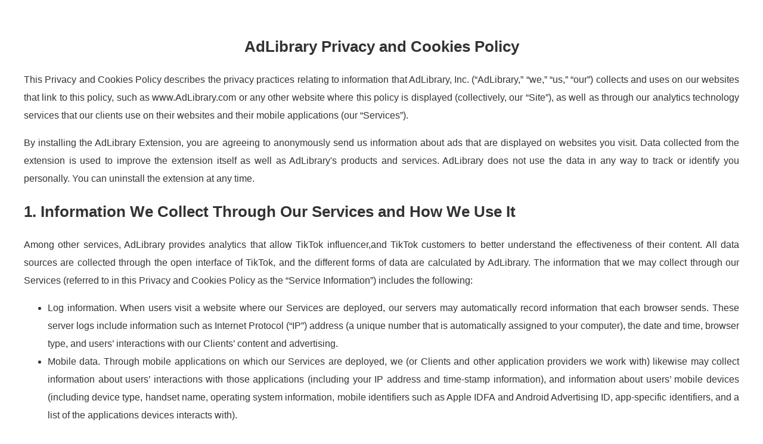

--- FILE ---
content_type: text/html; charset=utf-8
request_url: https://adspyhub.com/privacy.html
body_size: 8450
content:

<!DOCTYPE html>
<html lang="en-US">
<head>
    <meta charset="UTF-8">
    <meta http-equiv="X-UA-Compatible" content="IE=edge">
    <meta name="viewport" content="width=device-width, initial-scale=1.0, minimum-scale=1.0, maximum-scale=1.0, user-scalable=no">
    <link rel="shortcut icon" href="/title.png"/>
    <title>AdLibrary Privacy and Cookie Policy</title>



</head>
<body>

<style>
    .container{padding-right:15px;padding-left:15px;margin-right:auto;margin-left:auto}@media (min-width:768px){.container{width:750px}}@media (min-width:992px){.container{width:970px}}@media (min-width:1200px){.container{width:1170px}}.container-fluid{padding-right:15px;padding-left:15px;margin-right:auto;margin-left:auto}.row{margin-right:-15px;margin-left:-15px}
    .privacyContainer {
        padding: 30px 0 60px;
        font-family: 'Roboto', 'Helvetica Regular',sans-serif;
        font-size: 16px;
        line-height: 30px;
        color: #333;
    }
    h1, h2 {
        margin: 24px 0;
        font-size: 26px;
        font-weight: bold;
        line-height: 1.3;
        text-align: left;
    }
    .align_center {
        text-align: center;
    }
    .privacyContainer section p,
    .privacyContainer ul li,
    .privacyContainer ol li {
        text-align: justify;
    }
</style>
<div class="container privacyContainer">
    <div class="row">
        <div class="main-col col-lg-10 col-lg-offset-1 col-md-10 col-md-offset-1 col-sm-10 col-sm-offset-1 col-xs-12">
            <h1 class="align_center">AdLibrary Privacy and Cookies Policy</h1>
            <section class="copyblock">
                <p>
                    This Privacy and Cookies Policy describes the privacy practices relating to information
                    that AdLibrary, Inc. (“AdLibrary,” “we,” “us,” “our”) collects and uses on our websites that
                    link to this policy, such as www.AdLibrary.com or any other website where this policy is
                    displayed (collectively, our “Site”), as well as through our analytics technology services
                    that our clients use on their websites and their mobile applications (our “Services”).
                </p>
                <p>By installing the AdLibrary Extension, you are agreeing to anonymously send us information about ads that are displayed on websites you visit. Data collected from the extension is used to improve the extension itself as well as AdLibrary's products and services.
                    AdLibrary does not use the data in any way to track or identify you personally. You can uninstall the extension at any time.
                </p>
            </section>
            <section class="copyblock">
                <h1>1. Information We Collect Through Our Services and How We Use It</h1>
                <p>
                    Among other services, AdLibrary provides analytics that allow TikTok influencer,and
                    TikTok customers to better understand the effectiveness of their content. All data
                    sources are collected through the open interface of TikTok, and the different forms
                    of data are calculated by AdLibrary. The information that we may collect through our
                    Services (referred to in this Privacy and Cookies Policy as the “Service Information”)
                    includes the following:
                </p>
                <ul>
                    <li>
                        Log information. When users visit a website where our Services are
                        deployed, our servers may automatically record information that each browser sends. These server
                        logs include information such as Internet Protocol (“IP”) address (a unique number that is
                        automatically assigned to your computer), the date and time, browser type, and users’
                        interactions with our Clients’ content and advertising.
                    </li>
                    <li>
                        Mobile data. Through mobile applications on which our Services are deployed, we (or Clients and other
                        application providers we work with) likewise may collect information about users’ interactions with
                        those applications (including your IP address and time-stamp information), and information about users’
                        mobile devices (including device type, handset name, operating system information, mobile identifiers
                        such as Apple IDFA and Android Advertising ID, app-specific identifiers, and a list of the applications
                        devices interacts with).
                    </li>
                    <li>
                        We may combine any of the above Service Information with each other, and we may also combine it
                        with information or inferences about users’ interaction with ads, content, and webpages or
                        applications that our clients provide or display (“Viewing Data”).
                    </li>
                </ul>
            </section>
            <section class="copyblock">
                <h1>2. Information We Collect On Our Site and How We Use It</h1>
                <p>We collect the following information from users, whether passively or actively, when users visit our
                    Site (“Site Information”):</p>
                <ul>
                    <li>
                        Volunteered: You may share personal information with us when you subscribe to our newsletter,
                        open an account with us, fill out a form on our website, purchase our products or services,
                        or interact with us in other ways. The information you would share in these cases typically
                        would be contact information (e.g., name, email address and phone number) or billing/payment
                        information. You do not have to share this information with us, but without it you may not be
                        able to access certain content, features or services.
                    </li>
                    <li>
                        Posted: You are entirely responsible for the information you post on the public areas of our
                        Site, which may be collected, used and disclosed by us or third parties without restriction,
                        despite our efforts to contractually restrict such third-party use via our Terms of Use.
                    </li>
                    <li>
                        Cookies and Unique IDs: Like most web businesses, we use automated
                        mechanisms (e.g., cookies and pixels) with unique identifiers to keep track of user interactions
                        with our Site. (Learn more about these technologies by scrolling to our Section titled
                        <a href="#how_we_use_them">“Cookies,” “Pixel Tags,” and “SDKs” and How We Use Them</a>.) We may use our own technology (as described in Client
                        Services above) for that purpose, and we also may use third party services such as Google
                        Analytics, in which case those third parties gather information such as your IP address, browser
                        type, the webpage from which you came to our website, and the times of your access to our Site.
                        In addition, as you browse AdLibrary.com and other AdLibrary URLs, advertising cookies may be placed
                        on your computer so that we can understand what you are interested in. Our display advertising partners
                        may then help us retarget ads to you on other sites based on your interactions with the Site. To “opt out”
                        of having your information used to tailor ads to you in this way, in this way, please scroll down to our
                        Section titled <a href="#your_choice">“Your Choices, and Your Opt Out Options”</a>
                        to learn how to opt-out of these services and instead receive generic, non-tailored ads.
                        <!-- /react-text -->
                    </li>
                </ul>
                <p>In addition to the uses described above, we use this “Site Information” (alone or in combination) to
                    provide, market and operate our Site and Services. Among other things, the Site Information we
                    collect can enable us to:</p>
                <ul>
                    <li>Maintain the Site and Services, and optimize the way our Site and Services are offered,</li>
                    <li>Send you requested product or service information,</li>
                    <li>Respond to your questions, concerns or customer service inquiries,</li>
                    <li>Customize the content and advertising you see on our Site, across the Internet and elsewhere,
                        and</li>
                    <li>Send you marketing and other communications.</li>
                </ul>
                <p>We will only process personal information you provide to us or we collect in accordance with
                    applicable data protection laws including, in the case of users located in the European Union,
                    applicable laws which implement the Data Protection Directive 95/46/EEC, the Privacy and Electronic
                    Communication (EC Directive) Regulations 2003.</p>
            </section>
            <section class="copyblock">
                <h1>3. How We Share the Service Information and Site Information</h1>
                <ul>
                    <li>
                        We share the Service Information (such as the Viewing Data) with our
                        Clients and their service providers and other platforms that may assist those Clients.
                    </li>
                    <li>We share the Site Information with companies that help us operate our platform and market our
                        services, such as to advertise our services, bill our customers, analyze our Site users, provide
                        customer and technical support, hosting services, and other operational support.</li>
                    <li>We may share the Site and Service Information as follows:</li>
                    <ul>
                        <li>As part of a business sale, merger, consolidation, investment, change in control, transfer
                            of substantial assets, reorganization or liquidation, or in connection with steps taken in
                            anticipation of such an event (e.g., due diligence).</li>
                        <li>With any subsidiaries which are partly or fully owned by AdLibrary, or corporate affiliates.
                        </li>
                        <li>
                            With third parties that help us to provide the Site or Services, such
                            as entities that help make our Site or Services available and functional, host our content
                            and services, make available or transmit any information we hold, help us send emails, help
                            us process payments, help us manage customer information, or other subcontractors,
                            affiliates, and consultants which provide technical, customer, billing, administrative,
                            event planning, marketing or operational services to us or our Clients.
                        </li>
                        <li>If required by law or in response to legal process, such as a subpoena, or to cooperate in
                            good faith with a request from a government or law enforcement agency or official.</li>
                        <li>Where we believe sharing the information may prevent physical, financial or other harm,
                            injury or loss; or we believe is necessary for protecting AdLibrary's interests; or is in
                            connection with an investigation of suspected or actual unlawful activity.</li>
                        <li>We also may disclose your information under circumstances not mentioned here with prior
                            consent of the user that submitted the information to us.</li>
                    </ul>
                </ul>
            </section>
            <section class="copyblock">
                <h1>4. “Cookies,” “Pixel Tags,” and “SDKs,” and How We Use Them</h1>
                <p></p>
                <ol style="list-style-type: lower-alpha;">
                    <li>Cookies and Pixel Tags. Cookies are small data files that contain a string of characters, such
                        as an anonymous unique browser identifier. Cookies are stored on your computer or other device
                        and act as (usually unique) tags that identify your device. Our servers send your browser or
                        device a cookie when you visit the Site, and Clients and partners may do likewise on their
                        websites or through their multi-site platforms. A pixel tag (also commonly known as a web beacon
                        or clear GIF) is an invisible 1 x 1 pixel that is placed on certain web pages. When you access
                        these web pages, pixel tags generate a generic notice of the visit and permit us to set or read
                        our cookies. Pixel tags are used in combination with cookies to track activity on a site by a
                        particular device. When you turn off cookies, pixel tags simply detect a unique website visit.
                        We (or partners we work with) may use cookies to, among other things, “remember” you (e.g., when
                        you visit the Site), track user trends, and collect information about how you use our Clients’
                        sites or interact with advertising. We use cookies to provide relevant content to you and
                        replace non-relevant ads with ads that better match your interests. We may use the following
                        types of cookies:</li>
                    <ul>
                        <li>Strictly necessary cookies. These are cookies that are required for the operation of our
                            Site. They include, for example, cookies that enable you to log into secure areas of our
                            Site, or make use of e-billing services.</li>
                        <li>Analytical/performance cookies. These allow us to recognise and count the number of visitors
                            and to see how visitors move around our Site or our Clients' websites. This helps us and our
                            Clients to improve the way that the websites work, for example, by ensuring that users are
                            finding what they are looking for easily.</li>
                        <li>Functionality cookies. These are used to recognise you when you return to our Site or our
                            Clients' websites. This means that content can be personalised for you and your preferences
                            can be remembered (for example, your choice of language or region).</li>
                        <li>Targeting cookies. These cookies record your visit to our Site or our Clients' websites, the
                            pages you have visited and the links you have followed. This information will be used to
                            make the websites and the advertising displayed on them more relevant to your interests. We
                            may also share this information with third parties for this purpose.</li>
                    </ul>
                    <li>
                        Disabling Cookies. Most Web browsers are set up to accept cookies. You
                        may be able to set your browser to warn you before accepting certain cookies or to refuse
                        certain cookies. However, if you disable the use of cookies in your web browser, some features
                        of the websites you visit may be difficult to use or inoperable. For more information about
                        cookies and how to change your browser settings, please visit <a href="http://www.aboutcookies.org"
                                                                                         target="_blank">www.aboutcookies.org</a>.
                    </li>
                    <li>
                        Mobile Device Identifiers and SDKs. We also sometimes use, or partner
                        with publishers or publisher-facing and app developer platforms that use mobile SDKs to collect
                        information, such as mobile identifiers (e.g., IDFAs and Android Advertising IDs), and
                        information connected to how mobile devices interact with our Services and those using our
                        Services. A mobile SDK is in effect the mobile app version of a pixel tag or beacon. The SDK is
                        computer code that app developers can include in their apps to enable ads to be shown, data to
                        be collected, and related services to be implemented. We may use this technology, for instance,
                        to analyze or measure certain advertising through mobile applications and browsers based on
                        information associated with your mobile device. If you’d like to opt-out from having ads
                        tailored to you in this way on your mobile device, please follow the instructions in the below
                        Section titled <a href="#your_choice">“Your Choices, and Your Opt Out Options”</a></li>
                </ol><a name="your_choice"></a>
                <p>Sometimes, our Clients or partners we work with may use the above technologies (sometimes, in
                    combination with each other or other data such as IP addresses or hashed or de-identified data
                    files) to coordinate users’ identities across platforms, browsers or devices, to more efficiently
                    analyze online or mobile audiences, or target advertising and analyze ad performance.</p>
            </section>
            <section class="copyblock">
                <h1>5. Your Choices, and Your Opt Out Options</h1>
                <p>
                    We sometimes work with companies that capture anonymous or de-identified
                    data and create targeting attributes based on users’online browsing activities. You may opt out of
                    these third parties’ services (and learn more about them) by visiting the
                    <a href="http://www.aboutads.info" target="_blank">Digital Advertising
                        Alliance’s opt-out page</a>, or the <a href="http://www.networkadvertising.org" target="_blank">Network Advertising
                        Initiative’s opt-out page</a>, or, if you are a European user, by visiting
                    <a href="http://www.youronlinechoices.com" target="_blank">www.youronlinechoices.com</a>. Please note that opting
                    out through this page will generally only opt out of these companies’ “third party” ad targeting
                    features; you will continue to see non-tailored ads.
                </p>
                <p>
                    <!-- react-text: 111 -->Similarly, to provide or use our Services, we (or Clients and partners we
                    work with) may employ other information collected from users when they are online (for instance, IP
                    address), aggregated with information collected from various websites and mobile applications, and
                    various devices or browsers. The above industry-provided opt-out pages can also opt you out of many
                    of those types of services. Other consumer choice tools are provided through the Ghostery website,
                    <a href="http://www.ghostery.com" target="_blank">www.ghostery.com</a>, including the
                    <a href="https://www.ghostery.com/our-solutions/ghostery-browser-extention/"
                       target="_blank">Ghostery browser extension</a>, <a href="https://www.ghostery.com/support/global-opt-out/"
                                                                          target="_blank">Enterprise the Ghostery opt-out program</a>), and
                    information about the Ghostery Ad Control application through which you may enable information “opt
                    outs” for mobile applications.
                    <!-- /react-text -->
                </p>
                <p>To opt-out of AdLibrary using the Ghostery browser extension, please follow these steps:</p>
                <ol style="list-style-type: lower-alpha;">
                    <li>Download and install the extension (which will provide you a variety of opt-out choices, in
                        addition to permitting you to block AdLibrary’s data collection);</li>
                    <li>Once installed, enable the Ghostery Findings Panel;</li>
                    <li>You will then have the ability to block AdLibrary from collecting data, when AdLibrary appears in the
                        Ghostery Panel.</li>
                </ol>
                <p>Please note that Ghostery may implement updates or changes to its features, and they (not we) control
                    those features.</p>
                <p>We also sometimes work with companies that capture advertising identifiers from mobile devices. You
                    may opt out of use these identifiers for purposes of interest-based advertising by accessing the
                    settings on your phone.</p>
            </section>
            <section class="copyblock">
                <h1>6. Third Parties on AdLibrary’s Own Site</h1>
                <p>
                    <!-- react-text: 131 -->As on most websites, third parties may directly gather user information from
                    users of our Site through automated means such as cookies or pixels. For example, our third party
                    video hosting provider may use Flash cookies to collect and store information, such as your volume
                    control preferences. Cookie management tools provided by your browser may help you manage certain
                    types of cookies but may not work with other kinds, such as Flash cookies. To learn how to manage
                    privacy and storage settings for Flash cookies
                    <!-- /react-text -->
                    <!-- react-text: 132 -->
                    <!-- /react-text --><a
                            href="https://www.macromedia.com/support/documentation/en/flashplayer/help/settings_manager07.html"
                            target="_blank">click here</a><!-- react-text: 134 -->.
                    <!-- /react-text -->
                </p>
                <p>
                    <!-- react-text: 136 -->Our ad network partners may use cookies and pixels to collect non-personally
                    identifiable information about your activities on this and other websites to provide you targeted
                    advertising based upon your interests. If you wish to not have this information used for the purpose
                    of serving you ads targeted in this way, you may opt out (of most or all of these companies) through
                    the methods described in the above section about
                    <!-- /react-text -->
                    <!-- react-text: 137 -->
                    <!-- /react-text --><a href="#your_choice">“Your Choices</a><!-- react-text: 139 -->.” Please note
                    this does not opt you out of being served advertising. You will continue to receive generic,
                    non-interest-based ads.
                    <!-- /react-text -->
                </p>
                <p>In addition, the Site may contain embedded third-party content or links to third party websites and
                    content. AdLibrary does not control these websites and/or content, and these third parties' privacy
                    policies are different from our own. You access linked websites or third party content at your own
                    risk. We are not responsible for the privacy practices of these websites or content providers, and
                    you should check their applicable privacy policies to determine how they handle any information they
                    collect from you.</p>
            </section>
            <section class="copyblock">
                <h1>7. Information Security</h1>
                <p>We take measures to protect against unauthorized access to or unauthorized alteration, interference,
                    disclosure, or destruction of data we collect and store. These may include, for instance, internal
                    reviews of our data collection, storage, and processing practices and security measures. Our servers
                    are protected by firewalls and are physically located in secure data facilities to further increase
                    security. Of course, no security system is perfect. While we take a range of measures to safeguard
                    against the unauthorized access to the data we collect and store, we cannot guarantee that it will
                    not be disclosed or accessed inadvertently or through the unauthorized acts of others.</p>
            </section>
            <section class="copyblock">
                <h1>8. International Transfers</h1>
                <p>We may transfer personal information that we collect from you to us, third party data processors or
                    to members of our group of companies located in other countries in connection with the above
                    purposes. Data that we collect will be stored on servers in the United States or in other
                    territories. Please be aware that countries which are outside your country of residence may not
                    offer the same level of data protection as your country of residence, although our collection,
                    storage and use of your personal data will continue to be governed by this Privacy and Cookies
                    Policy.</p>
            </section>
            <section class="copyblock">
                <h1>9. Your Rights</h1>
                <p>If you are a resident of Australia or of a European Union Member State, you have the following
                    rights:</p>
                <ul>
                    <li>the right to request access to, or ask us to provide you with copies of, personal information
                        that we hold about you at any time, which may be subject to a fee specified by law for
                        processing your request (but not for making a request for access).We will respond to your
                        request within a reasonable period. We may decline a request for access to personal information
                        in circumstances prescribed by relevant privacy laws. If we decline a request, we will provide
                        you with a written notice that sets out the reasons for the refusal (unless it would be
                        unreasonable to provide those reasons) and provide you with a statement regarding the mechanisms
                        available to you to make a complaint;</li>
                    <li>the right to ask us to update and correct any out-of-date or incorrect or inaccurate personal
                        information that we hold about you free of charge. We will take reasonable steps to correct the
                        information so that it is accurate, complete and up to date. If we refuse to correct your
                        personal information, we will provide you with a written notice that sets out the reasons for
                        our refusal (unless it would be unreasonable to provide those reasons) and provide you with a
                        statement regarding the mechanisms available to you to make a complaint; and</li>
                    <li>the right to opt out of any marketing communications that we (or any third party to whom we have
                        disclosed your personal information with your consent) may send you. If you wish to exercise any
                        of the above rights, please write to us (either by e-mail or by mail) using the contact details
                        at section 11 below.</li>
                </ul>
            </section>
            <section class="copyblock">
                <h1>10. Changes to Privacy and Cookies Policy</h1>
                <p>AdLibrary reserves the right to change this Privacy and Cookies Policy without prior notice at any time,
                    and will do so by posting the updated version on our Site.</p>
            </section>
            <p>Effective: Nov 09, 2019</p>
        </div>
    </div>
</div>
</body>

</html>
